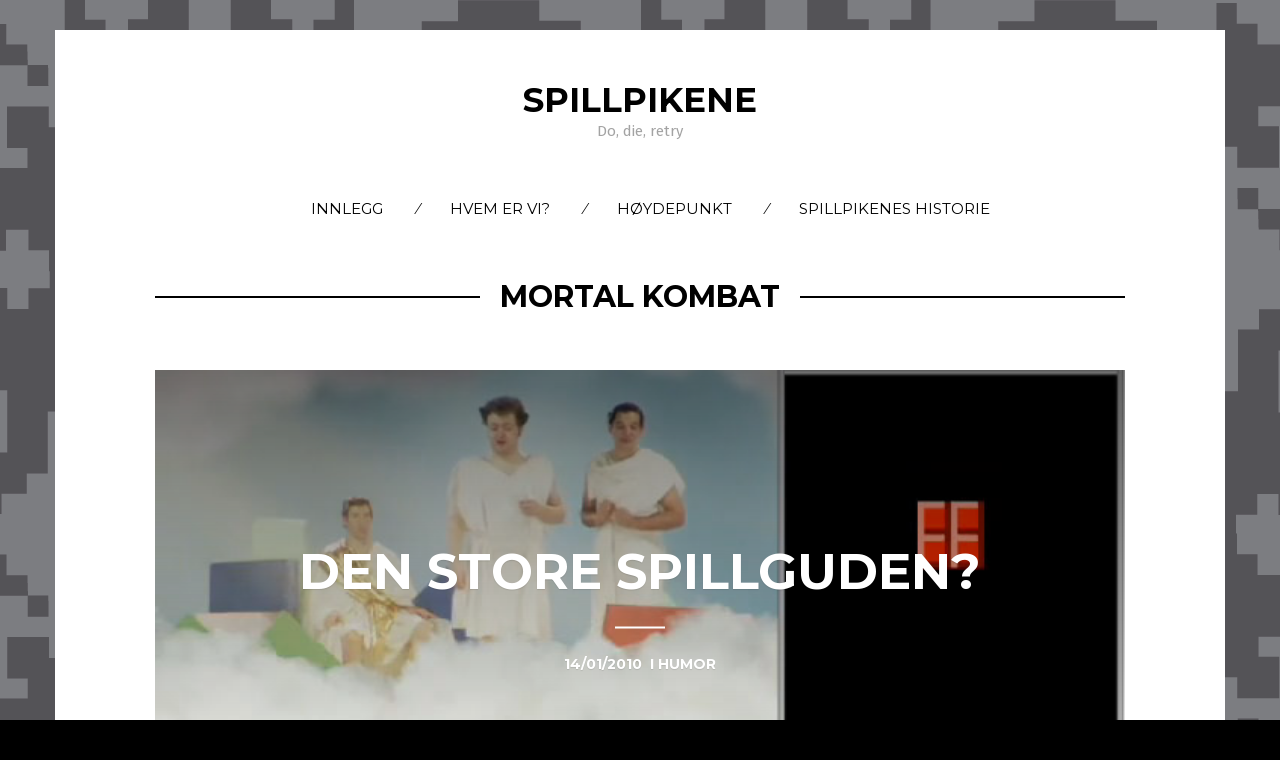

--- FILE ---
content_type: text/html; charset=UTF-8
request_url: https://spillpikene.no/tag/mortal-kombat/
body_size: 11865
content:
<!DOCTYPE html>
<!--[if lte IE 9]><html class="no-js IE9 IE" dir="ltr" lang="nb-NO" prefix="og: https://ogp.me/ns#"><![endif]-->
<!--[if gt IE 9]><!--><html class="no-js" dir="ltr" lang="nb-NO" prefix="og: https://ogp.me/ns#"><!--<![endif]-->

<head>
	<meta charset="UTF-8">
	<meta name="viewport" content="width=device-width, initial-scale=1">
	<meta http-equiv="X-UA-Compatible" content="IE=edge" />

	

		<style>img:is([sizes="auto" i], [sizes^="auto," i]) { contain-intrinsic-size: 3000px 1500px }</style>
	
		<!-- All in One SEO 4.9.3 - aioseo.com -->
		<title>Mortal Kombat - Spillpikene</title>
	<meta name="robots" content="max-image-preview:large" />
	<link rel="canonical" href="https://spillpikene.no/tag/mortal-kombat/" />
	<meta name="generator" content="All in One SEO (AIOSEO) 4.9.3" />
		<script type="application/ld+json" class="aioseo-schema">
			{"@context":"https:\/\/schema.org","@graph":[{"@type":"BreadcrumbList","@id":"https:\/\/spillpikene.no\/tag\/mortal-kombat\/#breadcrumblist","itemListElement":[{"@type":"ListItem","@id":"https:\/\/spillpikene.no#listItem","position":1,"name":"Home","item":"https:\/\/spillpikene.no","nextItem":{"@type":"ListItem","@id":"https:\/\/spillpikene.no\/tag\/mortal-kombat\/#listItem","name":"Mortal Kombat"}},{"@type":"ListItem","@id":"https:\/\/spillpikene.no\/tag\/mortal-kombat\/#listItem","position":2,"name":"Mortal Kombat","previousItem":{"@type":"ListItem","@id":"https:\/\/spillpikene.no#listItem","name":"Home"}}]},{"@type":"CollectionPage","@id":"https:\/\/spillpikene.no\/tag\/mortal-kombat\/#collectionpage","url":"https:\/\/spillpikene.no\/tag\/mortal-kombat\/","name":"Mortal Kombat - Spillpikene","inLanguage":"nb-NO","isPartOf":{"@id":"https:\/\/spillpikene.no\/#website"},"breadcrumb":{"@id":"https:\/\/spillpikene.no\/tag\/mortal-kombat\/#breadcrumblist"}},{"@type":"Organization","@id":"https:\/\/spillpikene.no\/#organization","name":"Spillpikene","description":"Do, die, retry","url":"https:\/\/spillpikene.no\/","logo":{"@type":"ImageObject","url":"https:\/\/spillpikene.no\/wp-content\/uploads\/2025\/03\/Untitled-1.png","@id":"https:\/\/spillpikene.no\/tag\/mortal-kombat\/#organizationLogo","width":489,"height":480,"caption":"logo spillpikene. ill"},"image":{"@id":"https:\/\/spillpikene.no\/tag\/mortal-kombat\/#organizationLogo"},"sameAs":["https:\/\/www.instagram.com\/spillpikene\/"]},{"@type":"WebSite","@id":"https:\/\/spillpikene.no\/#website","url":"https:\/\/spillpikene.no\/","name":"Spillpikene","description":"Do, die, retry","inLanguage":"nb-NO","publisher":{"@id":"https:\/\/spillpikene.no\/#organization"}}]}
		</script>
		<!-- All in One SEO -->

	<script type="text/javascript">
		/* <![CDATA[ */
		document.documentElement.className = document.documentElement.className.replace(new RegExp('(^|\\s)no-js(\\s|$)'), '$1js$2');
		/* ]]> */
	</script>
<link rel='dns-prefetch' href='//fonts.googleapis.com' />
<link rel="alternate" type="application/rss+xml" title="Spillpikene &raquo; strøm" href="https://spillpikene.no/feed/" />
<link rel="alternate" type="application/rss+xml" title="Spillpikene &raquo; kommentarstrøm" href="https://spillpikene.no/comments/feed/" />
<link rel="alternate" type="application/rss+xml" title="Spillpikene &raquo; Mortal Kombat stikkord-strøm" href="https://spillpikene.no/tag/mortal-kombat/feed/" />
		<!-- This site uses the Google Analytics by ExactMetrics plugin v8.9.0 - Using Analytics tracking - https://www.exactmetrics.com/ -->
		<!-- Note: ExactMetrics is not currently configured on this site. The site owner needs to authenticate with Google Analytics in the ExactMetrics settings panel. -->
					<!-- No tracking code set -->
				<!-- / Google Analytics by ExactMetrics -->
				<!-- This site uses the Google Analytics by MonsterInsights plugin v9.11.1 - Using Analytics tracking - https://www.monsterinsights.com/ -->
							<script src="//www.googletagmanager.com/gtag/js?id=G-DG7H98JX2E"  data-cfasync="false" data-wpfc-render="false" type="text/javascript" async></script>
			<script data-cfasync="false" data-wpfc-render="false" type="text/javascript">
				var mi_version = '9.11.1';
				var mi_track_user = true;
				var mi_no_track_reason = '';
								var MonsterInsightsDefaultLocations = {"page_location":"https:\/\/spillpikene.no\/tag\/mortal-kombat\/"};
								if ( typeof MonsterInsightsPrivacyGuardFilter === 'function' ) {
					var MonsterInsightsLocations = (typeof MonsterInsightsExcludeQuery === 'object') ? MonsterInsightsPrivacyGuardFilter( MonsterInsightsExcludeQuery ) : MonsterInsightsPrivacyGuardFilter( MonsterInsightsDefaultLocations );
				} else {
					var MonsterInsightsLocations = (typeof MonsterInsightsExcludeQuery === 'object') ? MonsterInsightsExcludeQuery : MonsterInsightsDefaultLocations;
				}

								var disableStrs = [
										'ga-disable-G-DG7H98JX2E',
									];

				/* Function to detect opted out users */
				function __gtagTrackerIsOptedOut() {
					for (var index = 0; index < disableStrs.length; index++) {
						if (document.cookie.indexOf(disableStrs[index] + '=true') > -1) {
							return true;
						}
					}

					return false;
				}

				/* Disable tracking if the opt-out cookie exists. */
				if (__gtagTrackerIsOptedOut()) {
					for (var index = 0; index < disableStrs.length; index++) {
						window[disableStrs[index]] = true;
					}
				}

				/* Opt-out function */
				function __gtagTrackerOptout() {
					for (var index = 0; index < disableStrs.length; index++) {
						document.cookie = disableStrs[index] + '=true; expires=Thu, 31 Dec 2099 23:59:59 UTC; path=/';
						window[disableStrs[index]] = true;
					}
				}

				if ('undefined' === typeof gaOptout) {
					function gaOptout() {
						__gtagTrackerOptout();
					}
				}
								window.dataLayer = window.dataLayer || [];

				window.MonsterInsightsDualTracker = {
					helpers: {},
					trackers: {},
				};
				if (mi_track_user) {
					function __gtagDataLayer() {
						dataLayer.push(arguments);
					}

					function __gtagTracker(type, name, parameters) {
						if (!parameters) {
							parameters = {};
						}

						if (parameters.send_to) {
							__gtagDataLayer.apply(null, arguments);
							return;
						}

						if (type === 'event') {
														parameters.send_to = monsterinsights_frontend.v4_id;
							var hookName = name;
							if (typeof parameters['event_category'] !== 'undefined') {
								hookName = parameters['event_category'] + ':' + name;
							}

							if (typeof MonsterInsightsDualTracker.trackers[hookName] !== 'undefined') {
								MonsterInsightsDualTracker.trackers[hookName](parameters);
							} else {
								__gtagDataLayer('event', name, parameters);
							}
							
						} else {
							__gtagDataLayer.apply(null, arguments);
						}
					}

					__gtagTracker('js', new Date());
					__gtagTracker('set', {
						'developer_id.dZGIzZG': true,
											});
					if ( MonsterInsightsLocations.page_location ) {
						__gtagTracker('set', MonsterInsightsLocations);
					}
										__gtagTracker('config', 'G-DG7H98JX2E', {"forceSSL":"true","link_attribution":"true"} );
										window.gtag = __gtagTracker;										(function () {
						/* https://developers.google.com/analytics/devguides/collection/analyticsjs/ */
						/* ga and __gaTracker compatibility shim. */
						var noopfn = function () {
							return null;
						};
						var newtracker = function () {
							return new Tracker();
						};
						var Tracker = function () {
							return null;
						};
						var p = Tracker.prototype;
						p.get = noopfn;
						p.set = noopfn;
						p.send = function () {
							var args = Array.prototype.slice.call(arguments);
							args.unshift('send');
							__gaTracker.apply(null, args);
						};
						var __gaTracker = function () {
							var len = arguments.length;
							if (len === 0) {
								return;
							}
							var f = arguments[len - 1];
							if (typeof f !== 'object' || f === null || typeof f.hitCallback !== 'function') {
								if ('send' === arguments[0]) {
									var hitConverted, hitObject = false, action;
									if ('event' === arguments[1]) {
										if ('undefined' !== typeof arguments[3]) {
											hitObject = {
												'eventAction': arguments[3],
												'eventCategory': arguments[2],
												'eventLabel': arguments[4],
												'value': arguments[5] ? arguments[5] : 1,
											}
										}
									}
									if ('pageview' === arguments[1]) {
										if ('undefined' !== typeof arguments[2]) {
											hitObject = {
												'eventAction': 'page_view',
												'page_path': arguments[2],
											}
										}
									}
									if (typeof arguments[2] === 'object') {
										hitObject = arguments[2];
									}
									if (typeof arguments[5] === 'object') {
										Object.assign(hitObject, arguments[5]);
									}
									if ('undefined' !== typeof arguments[1].hitType) {
										hitObject = arguments[1];
										if ('pageview' === hitObject.hitType) {
											hitObject.eventAction = 'page_view';
										}
									}
									if (hitObject) {
										action = 'timing' === arguments[1].hitType ? 'timing_complete' : hitObject.eventAction;
										hitConverted = mapArgs(hitObject);
										__gtagTracker('event', action, hitConverted);
									}
								}
								return;
							}

							function mapArgs(args) {
								var arg, hit = {};
								var gaMap = {
									'eventCategory': 'event_category',
									'eventAction': 'event_action',
									'eventLabel': 'event_label',
									'eventValue': 'event_value',
									'nonInteraction': 'non_interaction',
									'timingCategory': 'event_category',
									'timingVar': 'name',
									'timingValue': 'value',
									'timingLabel': 'event_label',
									'page': 'page_path',
									'location': 'page_location',
									'title': 'page_title',
									'referrer' : 'page_referrer',
								};
								for (arg in args) {
																		if (!(!args.hasOwnProperty(arg) || !gaMap.hasOwnProperty(arg))) {
										hit[gaMap[arg]] = args[arg];
									} else {
										hit[arg] = args[arg];
									}
								}
								return hit;
							}

							try {
								f.hitCallback();
							} catch (ex) {
							}
						};
						__gaTracker.create = newtracker;
						__gaTracker.getByName = newtracker;
						__gaTracker.getAll = function () {
							return [];
						};
						__gaTracker.remove = noopfn;
						__gaTracker.loaded = true;
						window['__gaTracker'] = __gaTracker;
					})();
									} else {
										console.log("");
					(function () {
						function __gtagTracker() {
							return null;
						}

						window['__gtagTracker'] = __gtagTracker;
						window['gtag'] = __gtagTracker;
					})();
									}
			</script>
							<!-- / Google Analytics by MonsterInsights -->
		<script type="text/javascript">
/* <![CDATA[ */
window._wpemojiSettings = {"baseUrl":"https:\/\/s.w.org\/images\/core\/emoji\/16.0.1\/72x72\/","ext":".png","svgUrl":"https:\/\/s.w.org\/images\/core\/emoji\/16.0.1\/svg\/","svgExt":".svg","source":{"concatemoji":"https:\/\/spillpikene.no\/wp-includes\/js\/wp-emoji-release.min.js?ver=6.8.3"}};
/*! This file is auto-generated */
!function(s,n){var o,i,e;function c(e){try{var t={supportTests:e,timestamp:(new Date).valueOf()};sessionStorage.setItem(o,JSON.stringify(t))}catch(e){}}function p(e,t,n){e.clearRect(0,0,e.canvas.width,e.canvas.height),e.fillText(t,0,0);var t=new Uint32Array(e.getImageData(0,0,e.canvas.width,e.canvas.height).data),a=(e.clearRect(0,0,e.canvas.width,e.canvas.height),e.fillText(n,0,0),new Uint32Array(e.getImageData(0,0,e.canvas.width,e.canvas.height).data));return t.every(function(e,t){return e===a[t]})}function u(e,t){e.clearRect(0,0,e.canvas.width,e.canvas.height),e.fillText(t,0,0);for(var n=e.getImageData(16,16,1,1),a=0;a<n.data.length;a++)if(0!==n.data[a])return!1;return!0}function f(e,t,n,a){switch(t){case"flag":return n(e,"\ud83c\udff3\ufe0f\u200d\u26a7\ufe0f","\ud83c\udff3\ufe0f\u200b\u26a7\ufe0f")?!1:!n(e,"\ud83c\udde8\ud83c\uddf6","\ud83c\udde8\u200b\ud83c\uddf6")&&!n(e,"\ud83c\udff4\udb40\udc67\udb40\udc62\udb40\udc65\udb40\udc6e\udb40\udc67\udb40\udc7f","\ud83c\udff4\u200b\udb40\udc67\u200b\udb40\udc62\u200b\udb40\udc65\u200b\udb40\udc6e\u200b\udb40\udc67\u200b\udb40\udc7f");case"emoji":return!a(e,"\ud83e\udedf")}return!1}function g(e,t,n,a){var r="undefined"!=typeof WorkerGlobalScope&&self instanceof WorkerGlobalScope?new OffscreenCanvas(300,150):s.createElement("canvas"),o=r.getContext("2d",{willReadFrequently:!0}),i=(o.textBaseline="top",o.font="600 32px Arial",{});return e.forEach(function(e){i[e]=t(o,e,n,a)}),i}function t(e){var t=s.createElement("script");t.src=e,t.defer=!0,s.head.appendChild(t)}"undefined"!=typeof Promise&&(o="wpEmojiSettingsSupports",i=["flag","emoji"],n.supports={everything:!0,everythingExceptFlag:!0},e=new Promise(function(e){s.addEventListener("DOMContentLoaded",e,{once:!0})}),new Promise(function(t){var n=function(){try{var e=JSON.parse(sessionStorage.getItem(o));if("object"==typeof e&&"number"==typeof e.timestamp&&(new Date).valueOf()<e.timestamp+604800&&"object"==typeof e.supportTests)return e.supportTests}catch(e){}return null}();if(!n){if("undefined"!=typeof Worker&&"undefined"!=typeof OffscreenCanvas&&"undefined"!=typeof URL&&URL.createObjectURL&&"undefined"!=typeof Blob)try{var e="postMessage("+g.toString()+"("+[JSON.stringify(i),f.toString(),p.toString(),u.toString()].join(",")+"));",a=new Blob([e],{type:"text/javascript"}),r=new Worker(URL.createObjectURL(a),{name:"wpTestEmojiSupports"});return void(r.onmessage=function(e){c(n=e.data),r.terminate(),t(n)})}catch(e){}c(n=g(i,f,p,u))}t(n)}).then(function(e){for(var t in e)n.supports[t]=e[t],n.supports.everything=n.supports.everything&&n.supports[t],"flag"!==t&&(n.supports.everythingExceptFlag=n.supports.everythingExceptFlag&&n.supports[t]);n.supports.everythingExceptFlag=n.supports.everythingExceptFlag&&!n.supports.flag,n.DOMReady=!1,n.readyCallback=function(){n.DOMReady=!0}}).then(function(){return e}).then(function(){var e;n.supports.everything||(n.readyCallback(),(e=n.source||{}).concatemoji?t(e.concatemoji):e.wpemoji&&e.twemoji&&(t(e.twemoji),t(e.wpemoji)))}))}((window,document),window._wpemojiSettings);
/* ]]> */
</script>
<style id='wp-emoji-styles-inline-css' type='text/css'>

	img.wp-smiley, img.emoji {
		display: inline !important;
		border: none !important;
		box-shadow: none !important;
		height: 1em !important;
		width: 1em !important;
		margin: 0 0.07em !important;
		vertical-align: -0.1em !important;
		background: none !important;
		padding: 0 !important;
	}
</style>
<link rel='stylesheet' id='wp-block-library-css' href='https://spillpikene.no/wp-includes/css/dist/block-library/style.min.css?ver=6.8.3' type='text/css' media='all' />
<style id='classic-theme-styles-inline-css' type='text/css'>
/*! This file is auto-generated */
.wp-block-button__link{color:#fff;background-color:#32373c;border-radius:9999px;box-shadow:none;text-decoration:none;padding:calc(.667em + 2px) calc(1.333em + 2px);font-size:1.125em}.wp-block-file__button{background:#32373c;color:#fff;text-decoration:none}
</style>
<link rel='stylesheet' id='aioseo/css/src/vue/standalone/blocks/table-of-contents/global.scss-css' href='https://spillpikene.no/wp-content/plugins/all-in-one-seo-pack/dist/Lite/assets/css/table-of-contents/global.e90f6d47.css?ver=4.9.3' type='text/css' media='all' />
<style id='global-styles-inline-css' type='text/css'>
:root{--wp--preset--aspect-ratio--square: 1;--wp--preset--aspect-ratio--4-3: 4/3;--wp--preset--aspect-ratio--3-4: 3/4;--wp--preset--aspect-ratio--3-2: 3/2;--wp--preset--aspect-ratio--2-3: 2/3;--wp--preset--aspect-ratio--16-9: 16/9;--wp--preset--aspect-ratio--9-16: 9/16;--wp--preset--color--black: #000000;--wp--preset--color--cyan-bluish-gray: #abb8c3;--wp--preset--color--white: #ffffff;--wp--preset--color--pale-pink: #f78da7;--wp--preset--color--vivid-red: #cf2e2e;--wp--preset--color--luminous-vivid-orange: #ff6900;--wp--preset--color--luminous-vivid-amber: #fcb900;--wp--preset--color--light-green-cyan: #7bdcb5;--wp--preset--color--vivid-green-cyan: #00d084;--wp--preset--color--pale-cyan-blue: #8ed1fc;--wp--preset--color--vivid-cyan-blue: #0693e3;--wp--preset--color--vivid-purple: #9b51e0;--wp--preset--gradient--vivid-cyan-blue-to-vivid-purple: linear-gradient(135deg,rgba(6,147,227,1) 0%,rgb(155,81,224) 100%);--wp--preset--gradient--light-green-cyan-to-vivid-green-cyan: linear-gradient(135deg,rgb(122,220,180) 0%,rgb(0,208,130) 100%);--wp--preset--gradient--luminous-vivid-amber-to-luminous-vivid-orange: linear-gradient(135deg,rgba(252,185,0,1) 0%,rgba(255,105,0,1) 100%);--wp--preset--gradient--luminous-vivid-orange-to-vivid-red: linear-gradient(135deg,rgba(255,105,0,1) 0%,rgb(207,46,46) 100%);--wp--preset--gradient--very-light-gray-to-cyan-bluish-gray: linear-gradient(135deg,rgb(238,238,238) 0%,rgb(169,184,195) 100%);--wp--preset--gradient--cool-to-warm-spectrum: linear-gradient(135deg,rgb(74,234,220) 0%,rgb(151,120,209) 20%,rgb(207,42,186) 40%,rgb(238,44,130) 60%,rgb(251,105,98) 80%,rgb(254,248,76) 100%);--wp--preset--gradient--blush-light-purple: linear-gradient(135deg,rgb(255,206,236) 0%,rgb(152,150,240) 100%);--wp--preset--gradient--blush-bordeaux: linear-gradient(135deg,rgb(254,205,165) 0%,rgb(254,45,45) 50%,rgb(107,0,62) 100%);--wp--preset--gradient--luminous-dusk: linear-gradient(135deg,rgb(255,203,112) 0%,rgb(199,81,192) 50%,rgb(65,88,208) 100%);--wp--preset--gradient--pale-ocean: linear-gradient(135deg,rgb(255,245,203) 0%,rgb(182,227,212) 50%,rgb(51,167,181) 100%);--wp--preset--gradient--electric-grass: linear-gradient(135deg,rgb(202,248,128) 0%,rgb(113,206,126) 100%);--wp--preset--gradient--midnight: linear-gradient(135deg,rgb(2,3,129) 0%,rgb(40,116,252) 100%);--wp--preset--font-size--small: 13px;--wp--preset--font-size--medium: 20px;--wp--preset--font-size--large: 36px;--wp--preset--font-size--x-large: 42px;--wp--preset--spacing--20: 0.44rem;--wp--preset--spacing--30: 0.67rem;--wp--preset--spacing--40: 1rem;--wp--preset--spacing--50: 1.5rem;--wp--preset--spacing--60: 2.25rem;--wp--preset--spacing--70: 3.38rem;--wp--preset--spacing--80: 5.06rem;--wp--preset--shadow--natural: 6px 6px 9px rgba(0, 0, 0, 0.2);--wp--preset--shadow--deep: 12px 12px 50px rgba(0, 0, 0, 0.4);--wp--preset--shadow--sharp: 6px 6px 0px rgba(0, 0, 0, 0.2);--wp--preset--shadow--outlined: 6px 6px 0px -3px rgba(255, 255, 255, 1), 6px 6px rgba(0, 0, 0, 1);--wp--preset--shadow--crisp: 6px 6px 0px rgba(0, 0, 0, 1);}:where(.is-layout-flex){gap: 0.5em;}:where(.is-layout-grid){gap: 0.5em;}body .is-layout-flex{display: flex;}.is-layout-flex{flex-wrap: wrap;align-items: center;}.is-layout-flex > :is(*, div){margin: 0;}body .is-layout-grid{display: grid;}.is-layout-grid > :is(*, div){margin: 0;}:where(.wp-block-columns.is-layout-flex){gap: 2em;}:where(.wp-block-columns.is-layout-grid){gap: 2em;}:where(.wp-block-post-template.is-layout-flex){gap: 1.25em;}:where(.wp-block-post-template.is-layout-grid){gap: 1.25em;}.has-black-color{color: var(--wp--preset--color--black) !important;}.has-cyan-bluish-gray-color{color: var(--wp--preset--color--cyan-bluish-gray) !important;}.has-white-color{color: var(--wp--preset--color--white) !important;}.has-pale-pink-color{color: var(--wp--preset--color--pale-pink) !important;}.has-vivid-red-color{color: var(--wp--preset--color--vivid-red) !important;}.has-luminous-vivid-orange-color{color: var(--wp--preset--color--luminous-vivid-orange) !important;}.has-luminous-vivid-amber-color{color: var(--wp--preset--color--luminous-vivid-amber) !important;}.has-light-green-cyan-color{color: var(--wp--preset--color--light-green-cyan) !important;}.has-vivid-green-cyan-color{color: var(--wp--preset--color--vivid-green-cyan) !important;}.has-pale-cyan-blue-color{color: var(--wp--preset--color--pale-cyan-blue) !important;}.has-vivid-cyan-blue-color{color: var(--wp--preset--color--vivid-cyan-blue) !important;}.has-vivid-purple-color{color: var(--wp--preset--color--vivid-purple) !important;}.has-black-background-color{background-color: var(--wp--preset--color--black) !important;}.has-cyan-bluish-gray-background-color{background-color: var(--wp--preset--color--cyan-bluish-gray) !important;}.has-white-background-color{background-color: var(--wp--preset--color--white) !important;}.has-pale-pink-background-color{background-color: var(--wp--preset--color--pale-pink) !important;}.has-vivid-red-background-color{background-color: var(--wp--preset--color--vivid-red) !important;}.has-luminous-vivid-orange-background-color{background-color: var(--wp--preset--color--luminous-vivid-orange) !important;}.has-luminous-vivid-amber-background-color{background-color: var(--wp--preset--color--luminous-vivid-amber) !important;}.has-light-green-cyan-background-color{background-color: var(--wp--preset--color--light-green-cyan) !important;}.has-vivid-green-cyan-background-color{background-color: var(--wp--preset--color--vivid-green-cyan) !important;}.has-pale-cyan-blue-background-color{background-color: var(--wp--preset--color--pale-cyan-blue) !important;}.has-vivid-cyan-blue-background-color{background-color: var(--wp--preset--color--vivid-cyan-blue) !important;}.has-vivid-purple-background-color{background-color: var(--wp--preset--color--vivid-purple) !important;}.has-black-border-color{border-color: var(--wp--preset--color--black) !important;}.has-cyan-bluish-gray-border-color{border-color: var(--wp--preset--color--cyan-bluish-gray) !important;}.has-white-border-color{border-color: var(--wp--preset--color--white) !important;}.has-pale-pink-border-color{border-color: var(--wp--preset--color--pale-pink) !important;}.has-vivid-red-border-color{border-color: var(--wp--preset--color--vivid-red) !important;}.has-luminous-vivid-orange-border-color{border-color: var(--wp--preset--color--luminous-vivid-orange) !important;}.has-luminous-vivid-amber-border-color{border-color: var(--wp--preset--color--luminous-vivid-amber) !important;}.has-light-green-cyan-border-color{border-color: var(--wp--preset--color--light-green-cyan) !important;}.has-vivid-green-cyan-border-color{border-color: var(--wp--preset--color--vivid-green-cyan) !important;}.has-pale-cyan-blue-border-color{border-color: var(--wp--preset--color--pale-cyan-blue) !important;}.has-vivid-cyan-blue-border-color{border-color: var(--wp--preset--color--vivid-cyan-blue) !important;}.has-vivid-purple-border-color{border-color: var(--wp--preset--color--vivid-purple) !important;}.has-vivid-cyan-blue-to-vivid-purple-gradient-background{background: var(--wp--preset--gradient--vivid-cyan-blue-to-vivid-purple) !important;}.has-light-green-cyan-to-vivid-green-cyan-gradient-background{background: var(--wp--preset--gradient--light-green-cyan-to-vivid-green-cyan) !important;}.has-luminous-vivid-amber-to-luminous-vivid-orange-gradient-background{background: var(--wp--preset--gradient--luminous-vivid-amber-to-luminous-vivid-orange) !important;}.has-luminous-vivid-orange-to-vivid-red-gradient-background{background: var(--wp--preset--gradient--luminous-vivid-orange-to-vivid-red) !important;}.has-very-light-gray-to-cyan-bluish-gray-gradient-background{background: var(--wp--preset--gradient--very-light-gray-to-cyan-bluish-gray) !important;}.has-cool-to-warm-spectrum-gradient-background{background: var(--wp--preset--gradient--cool-to-warm-spectrum) !important;}.has-blush-light-purple-gradient-background{background: var(--wp--preset--gradient--blush-light-purple) !important;}.has-blush-bordeaux-gradient-background{background: var(--wp--preset--gradient--blush-bordeaux) !important;}.has-luminous-dusk-gradient-background{background: var(--wp--preset--gradient--luminous-dusk) !important;}.has-pale-ocean-gradient-background{background: var(--wp--preset--gradient--pale-ocean) !important;}.has-electric-grass-gradient-background{background: var(--wp--preset--gradient--electric-grass) !important;}.has-midnight-gradient-background{background: var(--wp--preset--gradient--midnight) !important;}.has-small-font-size{font-size: var(--wp--preset--font-size--small) !important;}.has-medium-font-size{font-size: var(--wp--preset--font-size--medium) !important;}.has-large-font-size{font-size: var(--wp--preset--font-size--large) !important;}.has-x-large-font-size{font-size: var(--wp--preset--font-size--x-large) !important;}
:where(.wp-block-post-template.is-layout-flex){gap: 1.25em;}:where(.wp-block-post-template.is-layout-grid){gap: 1.25em;}
:where(.wp-block-columns.is-layout-flex){gap: 2em;}:where(.wp-block-columns.is-layout-grid){gap: 2em;}
:root :where(.wp-block-pullquote){font-size: 1.5em;line-height: 1.6;}
</style>
<link rel='stylesheet' id='stag-google-fonts-css' href='//fonts.googleapis.com/css?family=Fira+Sans%3Aregular%2Citalic%2C700%7CMontserrat%3A300%2Cregular%2C700&#038;subset=latin%2Clatin&#038;ver=1.0.9' type='text/css' media='all' />
<link rel='stylesheet' id='font-awesome-css' href='https://spillpikene.no/wp-content/themes/om/assets/css/font-awesome.css?ver=4.1.0' type='text/css' media='all' />
<link rel='stylesheet' id='stag-style-css' href='https://spillpikene.no/wp-content/themes/om/style.css?ver=1.0.9' type='text/css' media='all' />
<script type="text/javascript" src="https://spillpikene.no/wp-content/plugins/google-analytics-for-wordpress/assets/js/frontend-gtag.min.js?ver=9.11.1" id="monsterinsights-frontend-script-js" async="async" data-wp-strategy="async"></script>
<script data-cfasync="false" data-wpfc-render="false" type="text/javascript" id='monsterinsights-frontend-script-js-extra'>/* <![CDATA[ */
var monsterinsights_frontend = {"js_events_tracking":"true","download_extensions":"doc,pdf,ppt,zip,xls,docx,pptx,xlsx","inbound_paths":"[{\"path\":\"\\\/go\\\/\",\"label\":\"affiliate\"},{\"path\":\"\\\/recommend\\\/\",\"label\":\"affiliate\"}]","home_url":"https:\/\/spillpikene.no","hash_tracking":"false","v4_id":"G-DG7H98JX2E"};/* ]]> */
</script>
<script type="text/javascript" src="https://spillpikene.no/wp-includes/js/jquery/jquery.min.js?ver=3.7.1" id="jquery-core-js"></script>
<script type="text/javascript" src="https://spillpikene.no/wp-includes/js/jquery/jquery-migrate.min.js?ver=3.4.1" id="jquery-migrate-js"></script>
<link rel="https://api.w.org/" href="https://spillpikene.no/wp-json/" /><link rel="alternate" title="JSON" type="application/json" href="https://spillpikene.no/wp-json/wp/v2/tags/313" /><link rel="EditURI" type="application/rsd+xml" title="RSD" href="https://spillpikene.no/xmlrpc.php?rsd" />
<meta name="generator" content="WordPress 6.8.3" />
<!-- This site is powered by Tweet, Like, Plusone and Share Plugin - http://techxt.com/tweet-like-google-1-and-share-plugin-wordpress/ -->
		<meta property="og:type" content="article" />
		<meta property="og:title" content="Spillpikene" />
		<meta property="og:url" content="https://spillpikene.no" />
		<meta property="og:description" content="Do, die, retry" />
		<meta property="og:site_name" content="Spillpikene" />
		<!--[if lt IE 9]>
	  <script src="//html5shim.googlecode.com/svn/trunk/html5.js"></script>
	<![endif]-->
			<style type="text/css">div.socialicons{float:left;display:block;margin-right: 10px;line-height: 1;padding-bottom:10px;}div.socialiconsv{line-height: 1;}div.socialiconsv p{line-height: 1;display:none;}div.socialicons p{margin-bottom: 0px !important;margin-top: 0px !important;padding-bottom: 0px !important;padding-top: 0px !important;}div.social4iv{background: none repeat scroll 0 0 #FFFFFF;border: 1px solid #aaa;border-radius: 3px 3px 3px 3px;box-shadow: 3px 3px 3px #DDDDDD;padding: 3px;position: fixed;text-align: center;top: 55px;width: 76px;display:none;}div.socialiconsv{padding-bottom: 5px;}</style>
		<link rel="icon" href="http://spillpikene.no/wp-content/uploads/2016/04/13012705_1382409928452029_2013818592842386505_n.png" />
			<link rel="apple-touch-icon" href="http://spillpikene.no/wp-content/uploads/2016/04/13012705_1382409928452029_2013818592842386505_n.png" />
	<style type="text/css">.recentcomments a{display:inline !important;padding:0 !important;margin:0 !important;}</style><style type="text/css" id="custom-background-css">
body.custom-background { background-image: url("https://spillpikene.no/wp-content/uploads/2016/04/Bakgrunn_1.png"); background-position: center top; background-size: auto; background-repeat: no-repeat; background-attachment: fixed; }
</style>
	
<!-- Begin Stag Custom CSS -->
<style type="text/css" id="stag-custom-css">
body.custom-background{background-size:auto;}h1,h2,h3,h4,h5,h6,dt,cite,label,.tagcloud,.post-date,.nav-links,button,.button,.entry-footer,.footer-navigation,.entry-pagination,.sticky-post-label,.entry-meta-wrapper,.stag-twitter .time,.font-header,.stag-button,.site-navigation,input[type="reset"],input[type="submit"],.stag-nav,.stag-toggle-title{font-family:"Montserrat","Helvetica Neue",Helvetica,Arial,sans-serif;}body,.font-body{font-family:"Fira Sans","Helvetica Neue",Helvetica,Arial,sans-serif;font-size:14px;font-size:1.4rem;}h1,.font-header{font-size:34px;font-size:3.4rem;}h2{font-size:28.22px;font-size:2.822rem;}h3{font-size:22.78px;font-size:2.278rem;}h4{font-size:20.4px;font-size:2.04rem;}h5{font-size:17px;font-size:1.7rem;}h6{font-size:14.62px;font-size:1.462rem;}.main-navigation{font-size:14px;font-size:1.4rem;}a,.accent-color,.site-navigation a:hover{color:#e011b0;}.comment-meta a:hover,.entry-meta-wrapper a:hover{color:#e011b0;}.header-widgets-toggle:after{border-right-color:#e011b0;}.accent-background,.single .entry-date,body.page .entry-date{background-color:#e011b0;}body{color:#000000;}
</style>
<!-- End Stag Custom CSS -->
<link rel="icon" href="https://spillpikene.no/wp-content/uploads/2016/04/cropped-13012705_1382409928452029_2013818592842386505_n-32x32.png" sizes="32x32" />
<link rel="icon" href="https://spillpikene.no/wp-content/uploads/2016/04/cropped-13012705_1382409928452029_2013818592842386505_n-192x192.png" sizes="192x192" />
<link rel="apple-touch-icon" href="https://spillpikene.no/wp-content/uploads/2016/04/cropped-13012705_1382409928452029_2013818592842386505_n-180x180.png" />
<meta name="msapplication-TileImage" content="https://spillpikene.no/wp-content/uploads/2016/04/cropped-13012705_1382409928452029_2013818592842386505_n-270x270.png" />

</head>

<body class="archive tag tag-mortal-kombat tag-313 custom-background wp-theme-om boxed layout-post-half">


<div id="page" class="hfeed site">

	
	<div class="site-inner">

	<header id="masthead" class="site-header centered">

		<div class="site-branding">
							<h1 class="site-title"><a href="https://spillpikene.no">Spillpikene</a></h1>
			
						<span class="site-description">Do, die, retry</span>
					</div>

		<nav id="site-navigation" class="site-navigation" role="navigation">
			<a class="skip-link screen-reader-text" href="#main">Hopp over til innhold</a>
			<a href="#" id="close-menu" class="close-menu"><i class="fa fa-times"></i></a>
			<div class="menu-wrapper"><ul id="menu-toppmeny" class="main-menu"><li id="menu-item-10044" class="menu-item menu-item-type-post_type menu-item-object-page current_page_parent menu-item-10044"><a href="https://spillpikene.no/innlegg/">Innlegg</a></li>
<li id="menu-item-5468" class="menu-item menu-item-type-post_type menu-item-object-page menu-item-5468"><a href="https://spillpikene.no/hvem-er-vi/">Hvem er vi?</a></li>
<li id="menu-item-5466" class="menu-item menu-item-type-post_type menu-item-object-page menu-item-5466"><a href="https://spillpikene.no/hoydepunkt/">Høydepunkt</a></li>
<li id="menu-item-5467" class="menu-item menu-item-type-post_type menu-item-object-page menu-item-5467"><a href="https://spillpikene.no/spillpikenes-historie/">Spillpikenes historie</a></li>
</ul></div>		</nav>

		<a href="#" id="menu-toggle" class="menu-toggle"><i class="fa fa-navicon"></i></a>

	</header>

<main id="main" class="site-main" role="main">


	<header class="section-header">
		
<h1 class="section-title">
	<span>Mortal Kombat</span></h1>
			</header>

	<div class="posts-list">
					<article id="post-994" class="post-994 post type-post status-publish format-standard has-post-thumbnail hentry category-humor tag-collegehumor tag-mortal-kombat tag-super-mario tag-tetris tag-the-sims post-grid">

	<style type="text/css">
		
		.post-background-image-994 { background-image: url(https://spillpikene.no/wp-content/uploads/2010/01/tetrisgud.jpg); }
	</style>

	<a href="https://spillpikene.no/2010/01/14/den-store-spillguden/" class="post-background-frame"></a>
	<span class="post-overlay"></span>
	<span class="post-background-image post-background-image-994"></span>

	<div class="post-content-area">
				<header class="entry-header">
			<h2 class="entry-title">
	<a href="https://spillpikene.no/2010/01/14/den-store-spillguden/" rel="bookmark">		Den store spillguden?	</a></h2>		</header>
		
				<footer class="entry-footer">
			<time class="entry-date" datetime="2010-01-14T10:49:39+01:00">
<a href="https://spillpikene.no/2010/01/14/den-store-spillguden/" rel="bookmark">			14/01/2010	</a></time>

	<span class="post-categories">&nbsp;I <a href="https://spillpikene.no/category/humor/" rel="category tag">Humor</a></span>		</footer>
			</div>
</article>
			</div>

	


</main>


	</div><!-- .site-inner -->
	</div> <!-- #page -->

		<footer id="colophon" class="site-footer" role="contentinfo">
		<div class="site-inner">
			<div class="footer-widget-container columns-3">
				<section id="footer-1" class="widget-area footer-1 active" role="complementary">
	<aside id="text-14" class="widget widget_text"><h3 class="widget-title">Kontakt</h3>			<div class="textwidget"><a href="http://spillpikene.no/hvem-er-vi/">Hvem er vi?</a>
<br>
post [a] spillpikene.no
<br>
<br>
<a href="https://www.instagram.com/spillpikene/">Instagram</a>
<br>
<a href="https://www.facebook.com/spillpikene/">Facebook</a>
<br>
<a href="https://twitter.com/Spillpikene">X</a>
<br>
<a href="https://www.youtube.com/channel/UCCSoVlJhJ9IVmDCu8bq0HoQ">YouTube</a>
<br>
<a href="https://www.twitch.tv/spillpikene">Twitch</a></div>
		</aside></section>
<section id="footer-1" class="widget-area footer-2 active" role="complementary">
	<aside id="categories-7" class="widget widget_categories"><h3 class="widget-title">Kategorier</h3><form action="https://spillpikene.no" method="get"><label class="screen-reader-text" for="cat">Kategorier</label><select  name='cat' id='cat' class='postform'>
	<option value='-1'>Velg kategori</option>
	<option class="level-0" value="23">Anmeldelser</option>
	<option class="level-0" value="1046">Brettspill</option>
	<option class="level-0" value="1057">Escape Room</option>
	<option class="level-0" value="2">Fan art</option>
	<option class="level-0" value="3">Forskning</option>
	<option class="level-0" value="4">Gjesteblogger</option>
	<option class="level-0" value="5">Hendelser</option>
	<option class="level-0" value="6">Historie</option>
	<option class="level-0" value="7">Humor</option>
	<option class="level-0" value="8">Intervju</option>
	<option class="level-0" value="9">Konkurranse</option>
	<option class="level-0" value="10">Lenkedryss</option>
	<option class="level-0" value="11">Machinima</option>
	<option class="level-0" value="24">Meta</option>
	<option class="level-0" value="25">Nyheter</option>
	<option class="level-0" value="935">Podkast</option>
	<option class="level-0" value="12">Puslespill</option>
	<option class="level-0" value="13">Refleksjoner</option>
	<option class="level-0" value="14">Restart revolusjon</option>
	<option class="level-0" value="15">Retro</option>
	<option class="level-0" value="16">Rpg og brettspill</option>
	<option class="level-0" value="17">Spill(u)kultur</option>
	<option class="level-0" value="18">spillkritikk</option>
	<option class="level-0" value="26">Spillpiketreff</option>
	<option class="level-0" value="19">Spillstudier</option>
	<option class="level-0" value="929">Spillutvikling</option>
	<option class="level-0" value="20">Stereotyper</option>
	<option class="level-0" value="1050">Tegneserier</option>
	<option class="level-0" value="21">Tema: Spillpikene</option>
	<option class="level-0" value="787">Tester</option>
	<option class="level-0" value="1">Uncategorized</option>
	<option class="level-0" value="22">Vi anbefaler</option>
</select>
</form><script type="text/javascript">
/* <![CDATA[ */

(function() {
	var dropdown = document.getElementById( "cat" );
	function onCatChange() {
		if ( dropdown.options[ dropdown.selectedIndex ].value > 0 ) {
			dropdown.parentNode.submit();
		}
	}
	dropdown.onchange = onCatChange;
})();

/* ]]> */
</script>
</aside><aside id="archives-6" class="widget widget_archive"><h3 class="widget-title">Arkiv</h3>		<label class="screen-reader-text" for="archives-dropdown-6">Arkiv</label>
		<select id="archives-dropdown-6" name="archive-dropdown">
			
			<option value="">Velg måned</option>
				<option value='https://spillpikene.no/2024/03/'> mars 2024 </option>
	<option value='https://spillpikene.no/2019/12/'> desember 2019 </option>
	<option value='https://spillpikene.no/2019/10/'> oktober 2019 </option>
	<option value='https://spillpikene.no/2019/09/'> september 2019 </option>
	<option value='https://spillpikene.no/2019/08/'> august 2019 </option>
	<option value='https://spillpikene.no/2019/05/'> mai 2019 </option>
	<option value='https://spillpikene.no/2019/02/'> februar 2019 </option>
	<option value='https://spillpikene.no/2018/12/'> desember 2018 </option>
	<option value='https://spillpikene.no/2018/10/'> oktober 2018 </option>
	<option value='https://spillpikene.no/2018/08/'> august 2018 </option>
	<option value='https://spillpikene.no/2018/05/'> mai 2018 </option>
	<option value='https://spillpikene.no/2018/04/'> april 2018 </option>
	<option value='https://spillpikene.no/2017/12/'> desember 2017 </option>
	<option value='https://spillpikene.no/2017/10/'> oktober 2017 </option>
	<option value='https://spillpikene.no/2017/05/'> mai 2017 </option>
	<option value='https://spillpikene.no/2017/04/'> april 2017 </option>
	<option value='https://spillpikene.no/2017/03/'> mars 2017 </option>
	<option value='https://spillpikene.no/2017/01/'> januar 2017 </option>
	<option value='https://spillpikene.no/2016/12/'> desember 2016 </option>
	<option value='https://spillpikene.no/2016/11/'> november 2016 </option>
	<option value='https://spillpikene.no/2016/10/'> oktober 2016 </option>
	<option value='https://spillpikene.no/2016/09/'> september 2016 </option>
	<option value='https://spillpikene.no/2016/08/'> august 2016 </option>
	<option value='https://spillpikene.no/2016/07/'> juli 2016 </option>
	<option value='https://spillpikene.no/2016/06/'> juni 2016 </option>
	<option value='https://spillpikene.no/2016/05/'> mai 2016 </option>
	<option value='https://spillpikene.no/2016/04/'> april 2016 </option>
	<option value='https://spillpikene.no/2016/03/'> mars 2016 </option>
	<option value='https://spillpikene.no/2016/02/'> februar 2016 </option>
	<option value='https://spillpikene.no/2016/01/'> januar 2016 </option>
	<option value='https://spillpikene.no/2015/12/'> desember 2015 </option>
	<option value='https://spillpikene.no/2015/11/'> november 2015 </option>
	<option value='https://spillpikene.no/2015/10/'> oktober 2015 </option>
	<option value='https://spillpikene.no/2015/09/'> september 2015 </option>
	<option value='https://spillpikene.no/2015/08/'> august 2015 </option>
	<option value='https://spillpikene.no/2015/07/'> juli 2015 </option>
	<option value='https://spillpikene.no/2015/06/'> juni 2015 </option>
	<option value='https://spillpikene.no/2015/05/'> mai 2015 </option>
	<option value='https://spillpikene.no/2015/04/'> april 2015 </option>
	<option value='https://spillpikene.no/2015/03/'> mars 2015 </option>
	<option value='https://spillpikene.no/2015/02/'> februar 2015 </option>
	<option value='https://spillpikene.no/2015/01/'> januar 2015 </option>
	<option value='https://spillpikene.no/2014/12/'> desember 2014 </option>
	<option value='https://spillpikene.no/2014/11/'> november 2014 </option>
	<option value='https://spillpikene.no/2014/10/'> oktober 2014 </option>
	<option value='https://spillpikene.no/2014/09/'> september 2014 </option>
	<option value='https://spillpikene.no/2014/08/'> august 2014 </option>
	<option value='https://spillpikene.no/2014/07/'> juli 2014 </option>
	<option value='https://spillpikene.no/2014/06/'> juni 2014 </option>
	<option value='https://spillpikene.no/2014/05/'> mai 2014 </option>
	<option value='https://spillpikene.no/2014/04/'> april 2014 </option>
	<option value='https://spillpikene.no/2014/03/'> mars 2014 </option>
	<option value='https://spillpikene.no/2014/02/'> februar 2014 </option>
	<option value='https://spillpikene.no/2014/01/'> januar 2014 </option>
	<option value='https://spillpikene.no/2013/12/'> desember 2013 </option>
	<option value='https://spillpikene.no/2013/11/'> november 2013 </option>
	<option value='https://spillpikene.no/2013/10/'> oktober 2013 </option>
	<option value='https://spillpikene.no/2013/08/'> august 2013 </option>
	<option value='https://spillpikene.no/2013/07/'> juli 2013 </option>
	<option value='https://spillpikene.no/2013/06/'> juni 2013 </option>
	<option value='https://spillpikene.no/2013/05/'> mai 2013 </option>
	<option value='https://spillpikene.no/2013/04/'> april 2013 </option>
	<option value='https://spillpikene.no/2013/03/'> mars 2013 </option>
	<option value='https://spillpikene.no/2013/02/'> februar 2013 </option>
	<option value='https://spillpikene.no/2013/01/'> januar 2013 </option>
	<option value='https://spillpikene.no/2012/12/'> desember 2012 </option>
	<option value='https://spillpikene.no/2012/11/'> november 2012 </option>
	<option value='https://spillpikene.no/2012/10/'> oktober 2012 </option>
	<option value='https://spillpikene.no/2012/09/'> september 2012 </option>
	<option value='https://spillpikene.no/2012/08/'> august 2012 </option>
	<option value='https://spillpikene.no/2012/07/'> juli 2012 </option>
	<option value='https://spillpikene.no/2012/06/'> juni 2012 </option>
	<option value='https://spillpikene.no/2012/05/'> mai 2012 </option>
	<option value='https://spillpikene.no/2012/04/'> april 2012 </option>
	<option value='https://spillpikene.no/2012/03/'> mars 2012 </option>
	<option value='https://spillpikene.no/2012/02/'> februar 2012 </option>
	<option value='https://spillpikene.no/2012/01/'> januar 2012 </option>
	<option value='https://spillpikene.no/2011/12/'> desember 2011 </option>
	<option value='https://spillpikene.no/2011/11/'> november 2011 </option>
	<option value='https://spillpikene.no/2011/10/'> oktober 2011 </option>
	<option value='https://spillpikene.no/2011/09/'> september 2011 </option>
	<option value='https://spillpikene.no/2011/08/'> august 2011 </option>
	<option value='https://spillpikene.no/2011/07/'> juli 2011 </option>
	<option value='https://spillpikene.no/2011/06/'> juni 2011 </option>
	<option value='https://spillpikene.no/2011/05/'> mai 2011 </option>
	<option value='https://spillpikene.no/2011/04/'> april 2011 </option>
	<option value='https://spillpikene.no/2011/03/'> mars 2011 </option>
	<option value='https://spillpikene.no/2011/02/'> februar 2011 </option>
	<option value='https://spillpikene.no/2011/01/'> januar 2011 </option>
	<option value='https://spillpikene.no/2010/12/'> desember 2010 </option>
	<option value='https://spillpikene.no/2010/11/'> november 2010 </option>
	<option value='https://spillpikene.no/2010/10/'> oktober 2010 </option>
	<option value='https://spillpikene.no/2010/09/'> september 2010 </option>
	<option value='https://spillpikene.no/2010/08/'> august 2010 </option>
	<option value='https://spillpikene.no/2010/07/'> juli 2010 </option>
	<option value='https://spillpikene.no/2010/06/'> juni 2010 </option>
	<option value='https://spillpikene.no/2010/05/'> mai 2010 </option>
	<option value='https://spillpikene.no/2010/04/'> april 2010 </option>
	<option value='https://spillpikene.no/2010/03/'> mars 2010 </option>
	<option value='https://spillpikene.no/2010/02/'> februar 2010 </option>
	<option value='https://spillpikene.no/2010/01/'> januar 2010 </option>
	<option value='https://spillpikene.no/2009/12/'> desember 2009 </option>
	<option value='https://spillpikene.no/2009/11/'> november 2009 </option>
	<option value='https://spillpikene.no/2009/10/'> oktober 2009 </option>
	<option value='https://spillpikene.no/2009/09/'> september 2009 </option>
	<option value='https://spillpikene.no/2009/08/'> august 2009 </option>
	<option value='https://spillpikene.no/2009/07/'> juli 2009 </option>
	<option value='https://spillpikene.no/2009/06/'> juni 2009 </option>
	<option value='https://spillpikene.no/2009/05/'> mai 2009 </option>
	<option value='https://spillpikene.no/2009/04/'> april 2009 </option>

		</select>

			<script type="text/javascript">
/* <![CDATA[ */

(function() {
	var dropdown = document.getElementById( "archives-dropdown-6" );
	function onSelectChange() {
		if ( dropdown.options[ dropdown.selectedIndex ].value !== '' ) {
			document.location.href = this.options[ this.selectedIndex ].value;
		}
	}
	dropdown.onchange = onSelectChange;
})();

/* ]]> */
</script>
</aside></section>
<section id="footer-1" class="widget-area footer-3 active" role="complementary">
	<aside id="search-5" class="widget widget_search"><h3 class="widget-title">Søk</h3>
<form role="search" method="get" class="search-form" action="https://spillpikene.no/">
	<label>
		<span class="screen-reader-text">Søk etter:</span>
		<input type="search" class="search-field" placeholder="Søk&hellip;" title="Trykk på Enter for å søke" value="" name="s">
	</label>
	<button type="submit" class="search-submit"><i class="fa fa-search"></i></button>
</form>
</aside>
		<aside id="recent-posts-7" class="widget widget_recent_entries">
		<h3 class="widget-title">Nylige innlegg</h3>
		<ul>
											<li>
					<a href="https://spillpikene.no/2024/03/21/del-pa-disse-brettspillene-i-paska/">Del på disse brettspillene i påska</a>
									</li>
											<li>
					<a href="https://spillpikene.no/2019/12/23/dad-wheres-my-scart-hvordan-gamer-foreldre-regulerer-spilling/">Dad, where’s my SCART? Hvordan gamer-foreldre regulerer spilling</a>
									</li>
											<li>
					<a href="https://spillpikene.no/2019/10/13/do-die-retry-9-bud-for-deg-som-vil-gjore-en-forskjell-i-spill-norge/">Do, die, retry &#8211; 9 bud for deg som vil gjøre en forskjell i spill-Norge</a>
									</li>
											<li>
					<a href="https://spillpikene.no/2019/10/07/spillpikenes-aerespris-gar-til-women-in-games/">Spillpikenes ærespris går til Women in Games</a>
									</li>
											<li>
					<a href="https://spillpikene.no/2019/10/06/10-ar-pa-80-sekunder/">10 år på 80 sekunder</a>
									</li>
					</ul>

		</aside></section>
			</div>
		</div>
	</footer><!-- #colophon -->
	
	<footer id="footer-secondary" class="site-footer-secondary" role="contentinfo">
		<div class="site-inner">

			<div class="site-meta-footer">
				<ul id="menu-kategorier" class="footer-navigation"><li id="menu-item-5410" class="menu-item menu-item-type-taxonomy menu-item-object-category menu-item-5410"><a href="https://spillpikene.no/category/spilltanker/">Refleksjoner</a></li>
<li id="menu-item-5411" class="menu-item menu-item-type-taxonomy menu-item-object-category menu-item-5411"><a href="https://spillpikene.no/category/restart-revolusjon/">Restart revolusjon</a></li>
<li id="menu-item-5412" class="menu-item menu-item-type-taxonomy menu-item-object-category menu-item-5412"><a href="https://spillpikene.no/category/retro/">Retro</a></li>
<li id="menu-item-5413" class="menu-item menu-item-type-taxonomy menu-item-object-category menu-item-5413"><a href="https://spillpikene.no/category/forskning/">Forskning</a></li>
<li id="menu-item-5415" class="menu-item menu-item-type-taxonomy menu-item-object-category menu-item-5415"><a href="https://spillpikene.no/category/humor/">Humor</a></li>
<li id="menu-item-5416" class="menu-item menu-item-type-taxonomy menu-item-object-category menu-item-5416"><a href="https://spillpikene.no/category/fan-art/">Fan art</a></li>
<li id="menu-item-5414" class="menu-item menu-item-type-taxonomy menu-item-object-category menu-item-5414"><a href="https://spillpikene.no/category/spillpikene/" title="(meta)">Tema: Spillpikene</a></li>
<li id="menu-item-5417" class="menu-item menu-item-type-taxonomy menu-item-object-category menu-item-5417"><a href="https://spillpikene.no/category/vi-anbefaler/">Vi anbefaler</a></li>
<li id="menu-item-5418" class="menu-item menu-item-type-taxonomy menu-item-object-category menu-item-5418"><a href="https://spillpikene.no/category/gjesteblogger/">Gjesteblogger</a></li>
<li id="menu-item-5419" class="menu-item menu-item-type-taxonomy menu-item-object-category menu-item-5419"><a href="https://spillpikene.no/category/hendelser/">Hendelser</a></li>
<li id="menu-item-5420" class="menu-item menu-item-type-taxonomy menu-item-object-category menu-item-5420"><a href="https://spillpikene.no/category/konkurranse/">Konkurranse</a></li>
<li id="menu-item-5463" class="menu-item menu-item-type-taxonomy menu-item-object-category menu-item-5463"><a href="https://spillpikene.no/category/intervju/">Intervju</a></li>
<li id="menu-item-5464" class="menu-item menu-item-type-taxonomy menu-item-object-category menu-item-5464"><a href="https://spillpikene.no/category/spillkritikk/">spillkritikk</a></li>
<li id="menu-item-5465" class="menu-item menu-item-type-taxonomy menu-item-object-category menu-item-5465"><a href="https://spillpikene.no/category/rpg-brettspill/">Rpg og brettspill</a></li>
</ul>
								<div class="footer-text">
					Copyright Spillpikene.no © 2009-2024				</div>
							</div>

			
		</div>
	</footer>

<script type="speculationrules">
{"prefetch":[{"source":"document","where":{"and":[{"href_matches":"\/*"},{"not":{"href_matches":["\/wp-*.php","\/wp-admin\/*","\/wp-content\/uploads\/*","\/wp-content\/*","\/wp-content\/plugins\/*","\/wp-content\/themes\/om\/*","\/*\\?(.+)"]}},{"not":{"selector_matches":"a[rel~=\"nofollow\"]"}},{"not":{"selector_matches":".no-prefetch, .no-prefetch a"}}]},"eagerness":"conservative"}]}
</script>
<script type="text/javascript" id="stag-custom-js-extra">
/* <![CDATA[ */
var StagFitvidsCustomSelectors = {"customSelector":"iframe[src*='www.viddler.com'],iframe[src*='money.cnn.com'],iframe[src*='www.educreations.com'],iframe[src*='\/\/blip.tv'],iframe[src*='\/\/embed.ted.com'],iframe[src*='\/\/www.hulu.com']"};
/* ]]> */
</script>
<script type="text/javascript" src="https://spillpikene.no/wp-content/themes/om/assets/js/global.min.js?ver=1.0.9" id="stag-custom-js"></script>
	<div id="fb-root"></div>
	</body>
</html>
